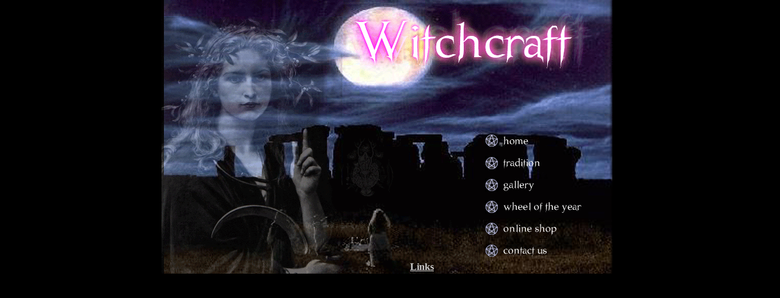

--- FILE ---
content_type: text/html
request_url: http://witchcraft.co.uk/index.htm
body_size: 1740
content:
<html>
<head>
<title>Witchcraft - Witch, Wicca, Witches, Coranieid, Cernunnos, Horned, Herne, Sabbats, Esbat, Goddess, Hereditary, Faeries, Craft, Aradia, Occult, Artemis, Imbolc, Ostara, Beltain, Solstice, Lammas, Samhain, Pagan, Rituals, Lughnasad, Magick"></title>
<meta name="Keywords" content="Witchcraft, Witch, Wicca, Witches, Coranieid, Cernunnos, Horned, Herne, Sabbats, Esbat, Goddess, Hereditary, Faeries, Craft, Aradia, Occult, Artemis, Imbolc, Ostara, Beltain, Solstice, Lammas, Samhain, Pagan, Rituals, Lughnasad, Magick">
<meta name="description" content="Witchcraft, Witch, Wicca, Witches, Coranieid, Cernunnos, Horned, Herne, Sabbats, Esbat, Goddess, Hereditary, Faeries, Craft, Aradia, Occult, Artemis, Imbolc, Ostara, Beltain, Solstice, Lammas, Samhain, Pagan, Rituals, Lughnasad, Magick">
<meta name="rating" content="general">
<meta name="Robots" content="index, follow">
<meta name="REVISIT-AFTER" CONTENT="4-weeks">
<meta http-equiv="Content-Type" content="text/html; charset=iso-8859-1">
<script language="JavaScript">
<!--
function MM_swapImgRestore() { //v3.0
  var i,x,a=document.MM_sr; for(i=0;a&&i<a.length&&(x=a[i])&&x.oSrc;i++) x.src=x.oSrc;
}

function MM_preloadImages() { //v3.0
  var d=document; if(d.images){ if(!d.MM_p) d.MM_p=new Array();
    var i,j=d.MM_p.length,a=MM_preloadImages.arguments; for(i=0; i<a.length; i++)
    if (a[i].indexOf("#")!=0){ d.MM_p[j]=new Image; d.MM_p[j++].src=a[i];}}
}

function MM_findObj(n, d) { //v4.0
  var p,i,x;  if(!d) d=document; if((p=n.indexOf("?"))>0&&parent.frames.length) {
    d=parent.frames[n.substring(p+1)].document; n=n.substring(0,p);}
  if(!(x=d[n])&&d.all) x=d.all[n]; for (i=0;!x&&i<d.forms.length;i++) x=d.forms[i][n];
  for(i=0;!x&&d.layers&&i<d.layers.length;i++) x=MM_findObj(n,d.layers[i].document);
  if(!x && document.getElementById) x=document.getElementById(n); return x;
}

function MM_swapImage() { //v3.0
  var i,j=0,x,a=MM_swapImage.arguments; document.MM_sr=new Array; for(i=0;i<(a.length-2);i+=3)
   if ((x=MM_findObj(a[i]))!=null){document.MM_sr[j++]=x; if(!x.oSrc) x.oSrc=x.src; x.src=a[i+2];}
}
//-->
</script>
<script language="JavaScript" type="text/JavaScript">
<!--
function MM_reloadPage(init) {  //reloads the window if Nav4 resized
  if (init==true) with (navigator) {if ((appName=="Netscape")&&(parseInt(appVersion)==4)) {
    document.MM_pgW=innerWidth; document.MM_pgH=innerHeight; onresize=MM_reloadPage; }}
  else if (innerWidth!=document.MM_pgW || innerHeight!=document.MM_pgH) location.reload();
}
MM_reloadPage(true);
//-->
</script>
<style type="text/css">
<!--
.style1 {
	font-family: "Century Gothic";
	color: #FFFFFF;
	font-weight: bold;
}
a:link {
	color: #CCCCCC;
}
a:visited {
	color: #CCCCCC;
}
a:hover {
	color: #FF00FF;
}
-->
</style>
</head>
<body bgcolor="#000000" topmargin="0" leftmargin="0" marginheight="0" marginwidth="0" onLoad="MM_preloadImages('images/01_f2_03.gif','images/01_f2_04.gif','images/01_f2_05.gif','images/01_f2_06.gif','images/01_f2_07.gif','images/01_f2_08.gif')">
<div id="Layer1" class="style1" style="position:absolute; left:673px; top:430px; width:82px; height:17px; z-index:1"><a href="links.htm">Links</a></div>
<center><table border="0" cellpadding="0" cellspacing="0">
<tr>
<td rowspan="7" background="images/01_01.gif" width="523" Height="450"></td>
<td><img src="images/01_02.gif" border="0"></td>
</tr>
<tr><td><a href="index.htm" onMouseOut="MM_swapImgRestore()" onMouseOver="MM_swapImage('home','','images/01_f2_03.gif',1)"><img src="images/01_03.gif" border="0" name="home"></a></td></tr>
<tr><td><a href="tradition.htm" onMouseOut="MM_swapImgRestore()" onMouseOver="MM_swapImage('tradition','','images/01_f2_04.gif',1)"><img src="images/01_04.gif" border="0" name="tradition"></a></td></tr>
<tr><td><a href="gallery.htm" onMouseOut="MM_swapImgRestore()" onMouseOver="MM_swapImage('gallery','','images/01_f2_05.gif',1)"><img src="images/01_05.gif" border="0" name="gallery"></a></td></tr>
<tr><td><a href="wheel.htm" onMouseOut="MM_swapImgRestore()" onMouseOver="MM_swapImage('wheel','','images/01_f2_06.gif',1)"><img src="images/01_06.gif" border="0" name="wheel"></a></td></tr>
<tr><td><a href="view_products.asp" onMouseOut="MM_swapImgRestore()" onMouseOver="MM_swapImage('shop','','images/01_f2_07.gif',1)"><img src="images/01_07.gif" border="0" name="shop"></a></td></tr>
<tr><td><a href="contact.htm" onMouseOut="MM_swapImgRestore()" onMouseOver="MM_swapImage('contact','','images/01_f2_08.gif',1)"><img src="images/01_08.gif" border="0" name="contact"></a></td></tr>
</table>
</body>
</html>